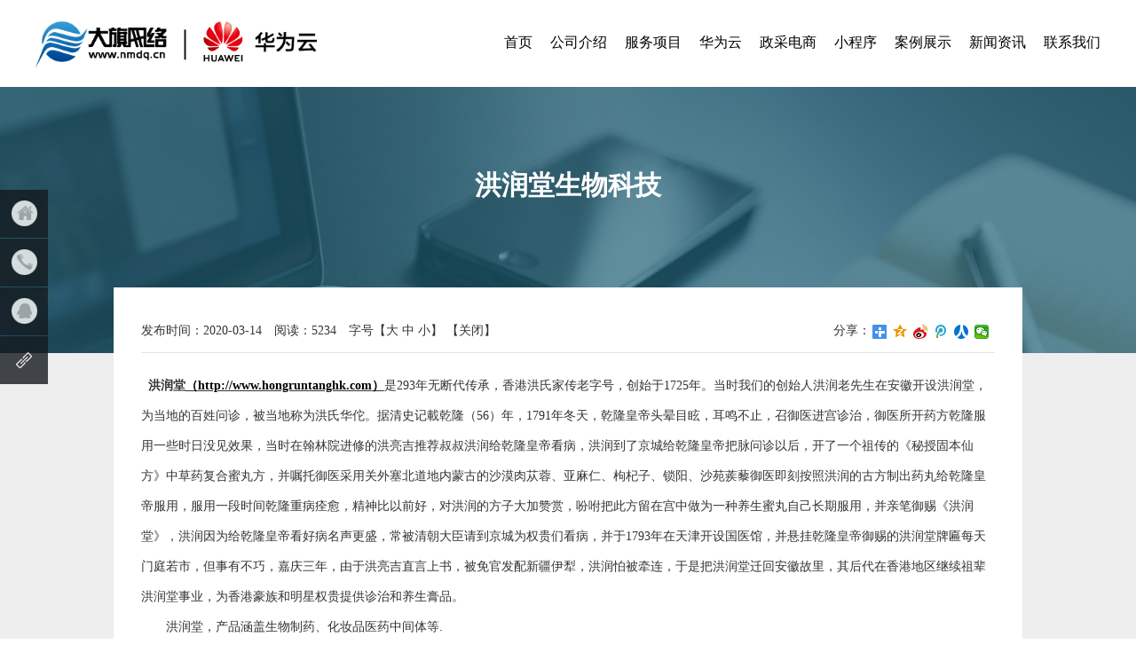

--- FILE ---
content_type: text/html; charset=utf-8
request_url: http://nmdq.cn/?p=4&a=view&r=35
body_size: 7628
content:
<!DOCTYPE html>
<html>
<head>
<meta charset="utf-8" />
<meta name="hotcss" content="initial-dpr=1" />
<meta http-equiv="x-ua-compatible" content="IE=edge, chrome=1" />
<meta name="renderer" content="webkit" />
<meta name="baidu-site-verification" content="fFU9urjN14" />
<title>洪润堂生物科技 - 祥云优化 - 【大旗网络-专注14年】内蒙古政采网_内蒙古政采电商对接_内蒙古政采网对接_内蒙古华为云_呼和浩特网络公司_呼和浩特网站制作_呼市网络推广_呼和浩特网站优化</title>
<meta name="keywords" content="1 - 内蒙古政采网，内蒙古政采电商网站入驻,内蒙古政采网站,内蒙古政采网对接,内蒙古华为云,呼和浩特网络公司,呼和浩特网站制作,呼和浩特网络推广,呼和浩特400电话,,呼和浩特SEO优化推广" />
<meta name="description" content="大旗网络·华为云内蒙古一级经销商，服务热线:13947190357公司是内蒙古地区专业从事内蒙古政采电商网站对接、内蒙古政采网对接、华为云全系列产品，呼市网站建设、网站制作、网页设计、网页制作、SEO优化、400电话、全网推广、微信开发的科技服务企业，是内蒙古领先的专业提供互联网应用的网络公司，以帮助客户成功为已任，专注于提供对客户有价值的服务！" />
<link href="favicon.ico" mce_href="favicon.ico" rel="bookmark" type="image/x-icon" /> 
<link href="favicon.ico" mce_href="favicon.ico" rel="icon" type="image/x-icon" />
<meta name="viewport" content="width=device-width,minimum-scale=1.0,maximum-scale=1.0,user-scalable=no,height=device-height" />
<meta content="yes" name="apple-mobile-web-app-capable" />
<meta content="black" name="apple-mobile-web-app-status-bar-style" />
<meta content="telephone=no" name="format-detection" />
<meta name="wap-font-scale" content="no" />

<script type="text/javascript">
    function mobile_device_detect(url){
        var thisOS = navigator.platform;
        var os = new Array("iPhone", "android", "Nokia", "SymbianOS", "Symbian", "Windows Phone", "Phone", "Linux armv71", "MAUI", "UNTRUSTED/1.0", "Windows CE", "BlackBerry", "IEMobile");
        for (var i = 0; i < os.length; i++) {
            if (thisOS.match(os[i])) {
                window.location = url;
            }

        }
        //因为相当部分的手机系统不知道信息,这里是做临时性特殊辨认
        if (navigator.platform.indexOf('iPad') != -1) {
            window.location = url;
        }
        //做这一部分是因为Android手机的内核也是Linux
        //但是navigator.platform显示信息不尽相同情况繁多,因此从浏览器下手，即用navigator.appVersion信息做判断
        var check = navigator.appVersion;
        if (check.match(/linux/i)) {
            //X11是UC浏览器的平台 ，如果有其他特殊浏览器也可以附加上条件
            if (check.match(/mobile/i) || check.match(/X11/i)) {
                window.location = url;
            }
        }
        //类in_array函数
        Array.prototype.in_array = function (e) {
            for (i = 0; i < this.length; i++) {
                if (this[i] == e)
                    return true;
            }
            return false;
        }
    }
    mobile_device_detect("http://www.nmdaqi.com/");
</script><link href="/skins/pc/css/style.css"  rel="stylesheet" />
<link href="/skins/pc/css/common1.css"  rel="stylesheet"/>
<link href="/skins/pc/css/web.css" type="text/css" rel="stylesheet">
<link href="/skins/pc/css/animate.min.css" type="text/css" rel="stylesheet">
<link href="/skins/pc/css/common.css"  rel="stylesheet" />
	<style type="text/css">
		
		.hide{display: none;}
		.show{display: block;opacity: 1;}
	</style>

<script>
var _hmt = _hmt || [];
(function() {
  var hm = document.createElement("script");
  hm.src = "https://hm.baidu.com/hm.js?7c1988546c23568ba52dbd3a210eb66f";
  var s = document.getElementsByTagName("script")[0]; 
  s.parentNode.insertBefore(hm, s);
})();
</script>
</head>
<body>
<header id="truyoo">
  <div class="main_box">
    <div class="logo" style="width: 30%;"> <a href="/" target="_blank" ><img src="/skins/pc/images/logo3.png"  title="大旗网络"alt="大旗网络" border="0"></a> </div>
    <div class="right" style="padding-top: 30px;">
    <!-- <nav id="nav" class="fl">
      	 <a href="/">首页</a>
      	 <a href="?p=1"  >关于大旗</a><a href="?p=37"  >资质证书</a><a href="?p=2"  >服务项目</a><a href="https://activity.huaweicloud.com/discount_area_v5/index.html?bpName=0000000100000002721F14792B130D6746B531CC09F811E104B5823B26BE16411C36EA966D954C3B4D39C625D028988F2335882F381BE2E6ED07BDC122C42CC5DAB7CC70E0E79DA9&bindType=1&salesID=0000000100000002CCCA1DB" target="_blank" >特惠企业节</a><a href="?p=36"  >政采电商对接</a><a href="?p=4"   class="on">祥云优化</a><a href="?p=5"  >小程序</a><a href="?p=3"  >案例展示</a><a href="?p=7"  >新闻资讯</a><a href="?p=42"  >客户案例</a><a href="?p=8"  >联系我们</a>      </nav>-->
		<nav class="nav nav2">
            <ul>
                <li>
                <a href="http://nmdq.cn/">首页</a>
                </li>
                <li>
                    <a href="/?p=1">公司介绍</a>
                    <ul>
                        <li style="margin: 0"><a href="/?p=1">关于大旗</a></li>
						<li style="margin: 0"><a href="/?p=37">资质证书</a></li>
                    </ul>
                </li>
                <li>
                    <a href="/?p=2">服务项目</a>
                </li>
                <li>
                    <a target="_blank" href="https://activity.huaweicloud.com/discount_area_v5/index.html?bpName=0000000100000002721F14792B130D6746B531CC09F811E104B5823B26BE16411C36EA966D954C3B4D39C625D028988F2335882F381BE2E6ED07BDC122C42CC5DAB7CC70E0E79DA9&bindType=1&salesID=0000000100000002CCCA1DBB46F593D19919B8F430F31340315077B8ED632733AA95A73F58B05AF0">华为云</a>
                </li>
				<li>
                    <a href="/?p=36">政采电商</a>
                </li>
				<li>
                    <a href="/?p=5#">小程序</a>
                </li>
				<li>
                    <a href="/?p=3">案例展示</a>
                </li>
				
				<!--<li>
                    <a href="/?p=3"></a>
                    <ul>
                        <li style="margin: 0"><a href="/?p=42"></a></li>
                    </ul>
                </li>=-->
				
				<li>
                    <a href="/?p=7">新闻资讯</a>
                </li>
				<li>
                    <a href="/?p=8">联系我们</a>
                </li>
            </ul>
        </nav>
    </div>
    <div class="clear"></div>
  </div>
<style>
.nav ul {
  *zoom: 1;
  list-style: none;
  margin: 0;
  padding: 0;
}
.nav ul:before,
.nav ul:after {
  content: "";
  display: table;
}
.nav ul:after {
  clear: both;
}
.nav ul > li {
  float: left;
  position: relative;
}
.nav a {
  display: block;
  line-height: 2.2em;
  color: #000;
}
.nav a:hover {
  text-decoration: none;
  border-bottom: 2px solid #0273b7;
  color: #0273b7;
  transition:all .7s ease 0s;
}
.nav li ul {
  border:2px solid #fff;
}
.nav li ul li {
  width: 120px;
    text-align: center;
    background: #fff;
}
.nav li ul a {
  border: none;
    color: #000;
}
.nav li ul a:hover {
    color: #0273b7;
}
.nav2 ul > li:hover ul {
  visibility: visible;
  opacity: 1;
  filter: alpha(opacity=100);
}
.nav2 li ul {
  position: absolute;
  left: -26px;
  top: 61px;
  z-index: 1;
  visibility: hidden;
  opacity: 0;
  filter: alpha(opacity=0);
  -webkit-transition: 200ms ease;
  -moz-transition: 200ms ease;
  -o-transition: 200ms ease;
  transition: 200ms ease;
}
header nav li{
	margin-left: 20px;
	}	
</style>
</header><div class="clear"></div>
<!--===================header_end===========================-->
<script>
function fontZoom(size){
var ps=document.getElementById('fontZoom').getElementsByTagName('p');
for(var i=0;i<ps.length;i++){
	ps[i].style.fontSize=size+'px';
}
var sp=document.getElementById('fontZoom').getElementsByTagName('span');
for(var si=0;si<sp.length;si++){
	sp[si].style.fontSize=size+'px';
}
document.getElementById("fontZoom").style.fontSize=size+'px';
}
</script>
<div class="topkhyo"></div>
<div class="bgfrte"><p class="jiands fadeInLeft animated">洪润堂生物科技</p></div>
<div class="zhgfij GYITORR clearfix">
<div class="container ryitot">
<div class="xxuy clearfix">
<div class="gfrrter">
<div class="fl">发布时间：2020-03-14　阅读：5234　字号【<a href="javascript:fontZoom(18)">大</a> <a href="javascript:fontZoom(16)">中</a> <a href="javascript:fontZoom(14)">小</a>】 <a href="javascript:window.close()">【关闭】</a></div>
<div class="fr">
<div class="fl">分享：</div>
<div class="fl fbdu">
<div class="bdsharebuttonbox"><a href="#" class="bds_more" data-cmd="more"></a><a href="#" class="bds_qzone" data-cmd="qzone" title="分享到QQ空间"></a><a href="#" class="bds_tsina" data-cmd="tsina" title="分享到新浪微博"></a><a href="#" class="bds_tqq" data-cmd="tqq" title="分享到腾讯微博"></a><a href="#" class="bds_renren" data-cmd="renren" title="分享到人人网"></a><a href="#" class="bds_weixin" data-cmd="weixin" title="分享到微信"></a></div>
<script>window._bd_share_config={"common":{"bdSnsKey":{},"bdText":"","bdMini":"2","bdMiniList":false,"bdPic":"","bdStyle":"1","bdSize":"16"},"share":{}};with(document)0[(getElementsByTagName('head')[0]||body).appendChild(createElement('script')).src='http://bdimg.share.baidu.com/static/api/js/share.js?v=89860593.js?cdnversion='+~(-new Date()/36e5)];
</script>
</div>
</div>
</div>


</div>
</div>
<div class="jjngfr container clearfix">
<div class="jjnreewe clearfix" id="fontZoom">
	<p style="margin-top:0px;margin-bottom:0px;padding:0px;border:0px;color:#333333;font-family:" white-space:normal;background-color:#f2f2f2;"=""> <span style="margin:0px;padding:0px;border:0px;font-size:14px;">&nbsp;<strong> 洪润堂<a href="http://http://www.hongruntanghk.com" target="_blank"><u><span style="color:#000000;">（</span></u></a></strong><a href="http://http://www.hongruntanghk.com" target="_blank"><strong><u><span style="color:#000000;">http://www.hongruntanghk.com</span></u></strong><strong><u><span style="color:#000000;">）</span></u></strong></a>是293年无断代传承，香港洪氏家传老字号，创始于1725年。当时我们的创始人洪润老先生在安徽开设洪润堂，为当地的百姓问诊，被当地称为洪氏华佗。据清史记載乾隆（56）年，1791年冬天，乾隆皇帝头晕目眩，耳鸣不止，召御医进宫诊治，御医所开药方乾隆服用一些时日没见效果，当时在翰林院进修的洪亮吉推荐叔叔洪润给乾隆皇帝看病，洪润到了京城给乾隆皇帝把脉问诊以后，开了一个祖传的《秘授固本仙方》中草药复合蜜丸方，并嘱托御医采用关外塞北道地内蒙古的沙漠肉苁蓉、亚麻仁、枸杞子、锁阳、沙苑蒺藜御医即刻按照洪润的古方制出药丸给乾隆皇帝服用，服用一段时间乾隆重病痊愈，精神比以前好，对洪润的方子大加赞赏，吩咐把此方留在宫中做为一种养生蜜丸自己长期服用，并亲笔御赐《洪润堂》，洪润因为给乾隆皇帝看好病名声更盛，常被清朝大臣请到京城为权贵们看病，并于1793年在天津开设国医馆，并悬挂乾隆皇帝御赐的洪润堂牌匾每天门庭若市，但事有不巧，嘉庆三年，由于洪亮吉直言上书，被免官发配新疆伊犁，洪润怕被牵连，于是把洪润堂迁回安徽故里，其后代在香港地区继续祖辈洪润堂事业，为香港豪族和明星权贵提供诊治和养生膏品。&nbsp;<br />
</span> 
	</p>
<p style="margin-top:0px;margin-bottom:0px;padding:0px;border:0px;color:#333333;font-family:" white-space:normal;background-color:#f2f2f2;"=""> <span style="margin:0px;padding:0px;border:0px;font-size:14px;">&nbsp;&nbsp;&nbsp;&nbsp;&nbsp;&nbsp; 洪润堂，产品涵盖生物制药、化妆品医药中间体等.</span> 
</p>
<p style="margin-top:0px;margin-bottom:0px;padding:0px;border:0px;color:#333333;font-family:" white-space:normal;background-color:#f2f2f2;"=""> <span style="margin:0px;padding:0px;border:0px;font-size:14px;"><img src="/upload/Image/20200306/20200306155750_93545.png" alt="" /><br />
</span> 
	</p>
<p style="margin-top:0px;margin-bottom:0px;padding:0px;border:0px;color:#333333;font-family:" white-space:normal;background-color:#f2f2f2;"=""> <span style="margin:0px;padding:0px;border:0px;font-size:14px;"><img src="/upload/Image/20200306/20200306155809_62097.png" alt="" /><br />
</span> 
</p>
<p style="margin-top:0px;margin-bottom:0px;padding:0px;border:0px;color:#333333;font-family:" white-space:normal;background-color:#f2f2f2;"=""> <span style="margin:0px;padding:0px;border:0px;font-size:14px;"><img src="/upload/Image/20200306/20200306155823_56999.png" alt="" /><br />
</span> 
	</p>
<p style="margin-top:0px;margin-bottom:0px;padding:0px;border:0px;color:#333333;font-family:" white-space:normal;background-color:#f2f2f2;"=""> <span style="margin:0px;padding:0px;border:0px;font-size:14px;"><img src="/upload/Image/20200306/20200306155835_46606.png" alt="" /><br />
</span> 
</p></div>
</div>
<div class="fy">
<div class="fl">
<div class="shan">
<div class="shangg">上一篇</div><div class="nrt"><a href="./?p=4&a=view&r=37">呼和浩特市诚信创辉食品有限公司</a></div></div>
 <div class="shan">
<div class="shangg">下一篇</div><div class="nrt"><a href="./?p=4&a=view&r=34">内蒙古日强建筑机械有限责任公司</a></div></div>
 </div>
<div class="xwtr"><a href="./?p=4"  target="_blank"><img src="/skins/pc/images/fh.jpg" /></a></div>
</div>
</div>

<!--底部-->
<div class="botri  clearfix">
  <div class="container">
    <div class="lincx gyitourtr">
      <div class="linxww">contact us / <span>联系方式</span></div>
      <div class="dizuigf">
        <p><img src="/skins/pc/images/di.png">公司地址：呼和浩特市锡林南路恩和大厦1213</p>
		<p><img src="/skins/pc/images/di.png">巴盟分公司地址：巴彦淖尔市临河区富源大厦906</p>
        <p><img src="/skins/pc/images/di1.png">联系电话：0471-6372606</p>
        <p><img src="/skins/pc/images/di2.png">公司邮箱：nmdq@nmdq.cn</p>
		<img src="/skins/pc/images/di3.png"><a href="./?p=35" style="color:#fff;" target="_blank">祥云客户端</a>
		
				<img style="margin-left:5%;" src="/skins/pc/images/xp_icon.png">
				<a  style="color:#fff;" target="_blank">您暂无新留言信息</a>
				
      </div>
    </div>
    <div class="liutrrr">
      <p class="yiutr">全国免费服务热线：</p>
      <p class="jopuyy"><img src="/skins/pc/images/dianhu.png"></p>
      <div class="yiutr"><p>业务咨询：13947190357<br/></p><p>技术支持：15047119050</p><p>
	网址：www.nmdq.cn / www.nmdaqi.com<a href="https://tongji.baidu.com/web/welcome/ico?s=5aa5614f261aeb7c2941b4465e933dd3">统计</a> </p>

</div>
    </div>
    <div class="weitr"> <img src="/skins/pc/images/weixin.jpg"> </div>
  </div>
  <div class="bgnqe">Copyright &copy; 2011-2021 呼和浩特市大旗网络有限公司 All Rights Reserved. &nbsp;&nbsp;<a href="http://nmdq.cn/skins/pc/images/daqiwangluo.jpg" target="_blank" style="color:#FFFFFF;text-decoration:none;">营业执照</a> 　<a href="http://beian.miit.gov.cn" target="_blank" style="color:#FFFFFF;text-decoration:none;">蒙ICP备20001722号-3</a> 　 <img src="/skins/pc/images/gh.png" style="margin:0px 10px 0 20px;" /><a target="_blank" href="http://www.beian.gov.cn/portal/registerSystemInfo?recordcode=15010502000135" style="color:#FFFFFF;text-decoration:none;"> 蒙公网安备 15010502000135号 </a> <a target="_blank" href="http://www.51miit.com/details/d5daeb8bac124b31ba7513cc9637e794/" style="color:#FFFFFF;text-decoration:none;"> &nbsp;&nbsp;电信增值许可证 蒙B2-20210190 </a>

 <a href="https://zzlz.gsxt.gov.cn/businessCheck/verifKey.do?showType=p&serial=91150105585163576H-SAIC_SHOW_10000091150105585163576H1659320340567&signData=MEQCIE07yEeEqvL5Yq4Z3GFhfE8U4H7Sf11wVYiVpxWQO1dUAiBemn9lFPwD1FI4RzyPDnPC59UWsoTjWdX8WZChwfNOYQ==" target="_blank"><img src="http://nmdq.cn/gxtp/dzyyzz.png" width="22" height="22" /></a>
  <a href="http://nmlz.saicjg.com/7496/authority?key=46826dccbc86589c5c37aeea76584632" target="_blank">  <img src="https://nmlz.saicjg.com/images/siteBase.png" title="亮照" alt="亮照" width="20" height="20" border="0"></a> <img src="/skins/pc/images/ipv6.png" style="margin: 0px 10px 0 20px;height: 11px;"/>本网站支持IPV6网络

</div>

</div>
<div class="scroll" id="scroll" style="display:none;"><img src="/skins/pc/images/dbu.png"></div>
</body>
</html>
<script src="/skins/pc/js/jquery-1.10.1.min.js"></script>
<!--在线客服-->
<style>
*{margin:0;padding:0;list-style-type:none;}
a,img{border:0;}
/* side */
.side{position:fixed;width:54px;height:275px;left:0;top:214px;z-index:100;}
.side ul li{width:54px;height:54px;float:right;position:relative;margin-bottom:1px;}
.side ul li .sidebox{position:absolute;width:54px;height:54px;top:0;left:0;transition:all 0.3s;background:#15191e;opacity:0.8;filter:Alpha(opacity=80);color:#fff;font:14px/54px "微软雅黑";overflow:hidden;}
.side ul li .sidetop{width:54px;height:54px;line-height:54px;display:inline-block;background:#15191e;opacity:0.8;filter:Alpha(opacity=80);transition:all 0.3s;}
.side ul li .sidetop:hover{background:#15191e;opacity:1;filter:Alpha(opacity=100);}
.side ul li img{float:left;}
</style>

<!-- 代码部分begin -->
<div class="side">
	<ul>
		
	 <li><a href="/"><div class="sidebox"><img src="/skins/pc/images/hong.png">返回首页</div></a></li>
	  <li><a href="./?p=8"><div class="sidebox"><img src="/skins/pc/images/dhh.png">联系我们</div></a></li>
	  <li><a href="tencent://message/?Menu=yes&uin=1802423313&Site=大旗网络&Service=300&sigT=45a1e5847943b64c6ff3990f8a9e644d2b31356cb0b4ac6b24663a3c8dd0f8aa12a595b1714f9d45" >
	  <div class="sidebox"><img src="/skins/pc/images/qqhm.png">QQ客服</div></a></li>
	  <li style="text-align:center;"><a href="http://www.nmdaqi.com/" class="sidetop" target="_blank"><div class="sidebox"><img style="    vertical-align: middle;" src="/skins/pc/images/uh_3.png">返回旧站</div></a></li>
  </ul>
</div>
<script>
$(function(){
	$(".side ul li").hover(function(){
		$(this).find(".sidebox").stop().animate({"width":"124px"},200).css({"opacity":"1","filter":"Alpha(opacity=100)","background":"#15191e"})	
	},function(){
		$(this).find(".sidebox").stop().animate({"width":"54px"},200).css({"opacity":"0.8","filter":"Alpha(opacity=80)","background":"#15191e"})	
	});
});
//回到顶部函数
</script><script type="text/javascript">
	$(function(){
		showScroll();
		function showScroll(){
			$(window).scroll( function() { 
				var scrollValue=$(window).scrollTop();
				scrollValue > 100 ? $('div[class=scroll]').fadeIn():$('div[class=scroll]').fadeOut();
			} );	
			$('#scroll').click(function(){
				$("html,body").animate({scrollTop:0},300);	
			});	
		}
roundEffect();
	});
	
   
   //圆图效果
	var i=0;
	var dingshi;
	function roundEffect(){
		dingshi=setInterval("show()",350);
	}
	
	function show(){
		var $div=$("li.each-item");
		$("li.each-item:eq("+i+")").addClass('show zoomInLeft animated');	
		var length=$div.length;
		if(i<length){
			i++;
		}else{
			clearInterval(dingshi);
		}
	}
</script> 
<!--底部--><!--本网站由大旗网络建站系统生成 Power by www.nmdq.cn x1.0&gxd@nmdq.cn -->

--- FILE ---
content_type: text/css
request_url: http://nmdq.cn/skins/pc/css/style.css
body_size: 4100
content:
@charset "utf-8";
/* CSS Document */

.zhgfij {
	background: #eeeeee;
}
.botri {
	background: url(../images/0371.jpg) no-repeat center 0;
	width: 100%;
	padding-top: 3%;
	clear: both;
}
.lincx {
	float: left;
	width: 35%;
	padding-bottom: 4%;
}
.linxww {
	font-size: 30px;
	font-family: Arial, Helvetica, sans-serif;
	text-transform: uppercase;
	color: #fff;
	padding-bottom: 12px;
	padding-top: 13px;
}
.linxww span {
	font-size: 16px;
}
.dizuigf {
	font-size: 14px;
	line-height: 34px;
	color: #cecece;
}
.dizuigf img {
	vertical-align: middle;
	max-width: 6%;
	padding-right: 6px;
	margin-top: -2px;
}
.liutrrr {
	float: left;
	width: 35%;
	padding-bottom: 4%;
}
.yiutr {
	line-height: 34px;
	font-size: 14px;
	color: #cecece;
}
.jopuyy {
	padding-top: 13px;
	padding-bottom: 14px;
}
.weitr {
	float: right;
	width: 13%;
	text-align: right;
	padding-bottom: 4%;
}
.weitr img {
	max-width: 100%;
}
.gyitourtr {
	margin-right: 10%;
}
.bgnqe {
	height: 52px;
	line-height: 51px;
	text-align: center;
	color: #fff;
	font-size: 14px;
	border-top: 1px solid #2c2c2c;
}
.scroll {
	width: 50px;
	height: 50px;
	background: url(../images/yyyy.png) repeat 0 0;
	color: #fff;
	vertical-align: middle;
	opacity: 0.5;
	line-height: 50px;
	text-align: center;
	position: fixed;
	right: 2%;
	bottom: 3%;
	cursor: pointer;
	font-size: 14px;
}
.ttop {
	height: 100px;
	width: 100%;
	background: #fff;
	position: fixed;
}
.w180 {
	width: 80%;
	margin: 0 auto;
}
.topljh {
	height: 100px;
	clear: both;
}
.yiothjj {
	background: #000;
	width: 100%;
	height: 200px;
	background: #000;
}
.logof {
	float: left;
	width: 25%;
	padding-top: 15px;
}
.logof img {
	max-width: 60%;
}
.daohfg {
	float: right;
}
.daohfg li {
	float: left;
}
.banrt {
	background: url(../images/banner_about.jpg) no-repeat center 0;
	width: 100%;
	height: 511px;
}
.GYITORR {
	padding-bottom: 60px;
}
.xxuy {
	background: #fff;
	width: 100%;
	padding-top: 2.3%;
	box-shadow: 0 0 0.02rem rgba(0,0,0,0.5);
	position: absolute;
	left: 0;
	top: -74px;
}
.bgfrte {
	background: url(../images/xxy.jpg) no-repeat center 0;
	width: 100%;
	height: 300px;
}
.jiands {
	text-align: center;
	font-weight: bold;
	color: #fff;
	font-size: 30px;
	padding-top: 91px;
}
.ryitot {
	position: relative;
}
.gfrrter {
	height: 50px;
	width: 94%;
	font-size: 14px;
	color: #333;
	border-bottom: 1px solid #e5e5e5;
	line-height: 50px;
	margin: 0 auto;
}
.fbdu {
	padding-top: 12px;
	padding-left: 2px;
}
.jjngfr {
	height: auto !important;
	min-height: 400px;
	height: 400px;
	background: #fff;
}
.jjnreewe {
	line-height: 34px;
	width: 94%;
	margin: 0 auto;
	font-size: 14px;
	color: #333;
	padding-top: 2%;
}
#fontZoom{padding-bottom:2%;}
#fontZoom img{max-width:100%;height:auto;}
.fy {
	width: 80%;
	height: 74px;
	font-size: 14px;
	margin: 0 auto;
	padding-top: 26px;
}
.shan {
	height: 38px;
}
.shangg {
	width: 91px;
	height: 24px;
	background: url(../images/fy.jpg) no-repeat 0 0;
	line-height: 24px;
	text-align: center;
	float: left;
	margin-right: 8px;
}
.nrt {
	line-height: 24px;
	text-align: center;
	float: left;
}
.nrt a {
	color: #333;
}
.nrt a:hover {
	color: #0273b7;
}
.xwtr {
	float: right;
	margin-top: 12px;
}
/*小程序*/
.app_tit {
	width: 1200px;
	margin: 0 auto;
	padding-top: 100px;
	text-align: center;
}
.app_tit h5 {
	font-size: 30px;
	line-height: 46px;
	color: #333;
	margin: 0 0 20px;
	font-weight: lighter;
}
.app_tit .tit2 {
	position: relative;
}
.app_tit h6 {
	font-weight: lighter;
	background: #fff;
	z-index: 2;
	font-weight: lighter;
	display: inline-block;
*display:inline;
*zoom:1;
	font-size: 20px;
	line-height: 30px;
	color: #666666;
	margin: 0;
	padding: 0 21px;
	position: relative;
}
.app_tit h6:before {
	content: " ";
	width: 7px;
	height: 7px;
	position: absolute;
	top: 12px;
	left: -7px;
	background: #d2d2d2;
	border-radius: 100%;
}
.app_tit h6:after {
	content: " ";
	width: 7px;
	height: 7px;
	position: absolute;
	top: 12px;
	right: -7px;
	background: #d2d2d2;
	border-radius: 100%;
}
.app_tit i {
	display: block;
	position: absolute;
	width: 100%;
	height: 1px;
	background: #d2d2d2;
	top: 15px;
	left: 0;
}
.app_tit2 h5 {
	color: #fff;
}
.app_tit2 h6 {
	color: rgba(255,255,255,.6);
	background: #212121;
}
.app_tit2 i {
	background: #444444;
}
.app_tit2 h6:before, .app_tit2 h6:after {
	background: #444444;
}
/*1*/
.dingzhi_a {
	display: block;
	width: 172px;
	height: 40px;
	border: 1px solid rgba(216,215,215,0.4);
	border-radius: 40px;
	line-height: 41px;
	color: #fff;
	text-align: center;
	font-weight: lighter;
	-webkit-transition: .4s;
	-moz-transition: .4s;
	-ms-transition: .4s;
	-o-transition: .4s;
	transition: .4s;
}
.dingzhi_a2 {
	margin: 0 auto;
	border-color: #c2c2c2;
	color: #333;
}
.app1 {
	width: 100%;
	height: 800px;
	padding-top: 240px;
}
.app1_wrap {
	width: 1200px;
	margin: 0 auto;
	overflow: hidden;
}
.app1 .con {
	width: 490px;
	float: right;
	margin-right: 33px;
}
.app1 .con h5 {
	font-size: 30px;
	line-height: 46px;
	margin: 0 0 30px;
	color: #fff;
	font-weight: lighter;
}
.app1 .con span {
	font-weight: lighter;
	display: block;
	font-size: 20px;
	line-height: 30px;
	color: #fff;
}
.app1 .con p {
	font-size: 14px;
	line-height: 28px;
	margin: 7px 0 48px;
	color: rgba(255,255,255,0.5);
}
/*.app1 .con a{border-color: rgba(255,255,255,0.4);color: #fff;}*/
/*2*/
.app2 {
	background: url("../images/app2_bg.png");
	height: 800px;
}
.app2_ul {
	overflow: hidden;
	padding-top: 45px;
	width: 1200px;
	margin: 0 auto 0;
}
.app2_ul li {
	width: 285px;
	height: 405px;
	border: 1px solid #dddddd;
	text-align: center;
	background: #fff;
	float: left;
	margin: 50px 0 0 20px;
	-webkit-transition: .5s;
	-moz-transition: .5s;
	-ms-transition: .5s;
	-o-transition: .5s;
	transition: .5s;
}
.app2_ul li:first-child {
	margin-left: 0;
}
.app2_ul li .icon {
	width: 144px;
	height: 144px;
	border: 1px solid #dddddd;
	border-radius: 100%;
	margin: 69px auto 26px;
	-webkit-transition: .5s;
	-moz-transition: .5s;
	-ms-transition: .5s;
	-o-transition: .5s;
	transition: .5s;
}
.app2_ul li .icon1 {
	background: url("../images/applet_19.png") no-repeat center;
}
.app2_ul li .icon2 {
	background: url("../images/applet_08.png") no-repeat center;
}
.app2_ul li .icon3 {
	background: url("../images/applet_16.png") no-repeat center;
}
.app2_ul li .icon4 {
	background: url("../images/applet_22.png") no-repeat center;
}
.app2_ul li:hover .icon1 {
	background: url("../images/applet_11.png") no-repeat center;
	border-color: #e10616;
}
.app2_ul li:hover .icon2 {
	background: url("../images/applet_05.png") no-repeat center;
	border-color: #e10616;
}
.app2_ul li:hover .icon3 {
	background: url("../images/applet_14.png") no-repeat center;
	border-color: #e10616;
}
.app2_ul li:hover .icon4 {
	background: url("../images/applet_24.png") no-repeat center;
	border-color: #e10616;
}
.app2_ul li span {
	display: block;
	line-height: 28px;
	font-size: 18px;
	color: #333;
	-webkit-transition: .5s;
	-moz-transition: .5s;
	-ms-transition: .5s;
	-o-transition: .5s;
	transition: .5s;
}
.app2_ul li p {
	line-height: 26px;
	font-size: 14px;
	color: #888;
	margin: 1px 0 0 0;
	height: 78px;
	overflow: hidden;
}
.app2_ul li:hover {
	margin-top: 0;
}
.app2_ul li:hover span {
	color: #e10616;
}
/*3*/
.app3 {
	background: #212121;
	height: 1856px;
}
.app3 {
	overflow: hidden;
	position: relative;
}
.app3_ul {
	width: 1201px;
	margin: 0 auto;
	padding-top: 60px;
}
.app3_ul .hd {
	overflow: hidden;
	height: 40px;
	margin-top: 80px;
}
.app3_ul .dingzhi_a2 {
	color: #fff;
	opacity: 1;
}
.app3_ul .hd .prev, .app3_ul .hd .next {
	display: none;
	width: 5px;
	height: 9px;
	float: right;
	margin-right: 5px;
	margin-top: 10px;
	overflow: hidden;
	cursor: pointer;
}
.app3_ul .hd .next {
	background-position: 0 -50px;
}
.app3_ul .hd .prevStop {
	background-position: -60px 0;
}
.app3_ul .hd .nextStop {
	background-position: -60px -50px;
}
.app3_ul .hd ul {
	text-align: center;
	vertical-align: top;
}
.app3_ul .hd ul li {
	width: 18px;
	height: 18px;
	overflow: hidden;
	margin: 0 5px;
	text-indent: -999px;
	cursor: pointer;
	background: #fff;
	border-radius: 100%;
	display: inline-block;
*display:inline;
*zoom:1;
	-webkit-transition: .5s;
	-moz-transition: .5s;
	-ms-transition: .5s;
	-o-transition: .5s;
	transition: .5s;
}
.app3_ul .hd ul li.on {
	background: #e10616;
}
.app3_ul .bd {
}
.app3_ul .bd ul {
	overflow: hidden;
	zoom: 1;
}
.app3_ul .bd ul li {
	margin: 10px 13px 0 0;
	width: 387px;
	height: 461px;
	float: left;
	-webkit-transition: .5s;
	-moz-transition: .5s;
	-ms-transition: .5s;
	-o-transition: .5s;
	transition: .5s;
}
.app3_ul .bd ul li .pic {
	width: 387px;
	height: 323px;
	overflow: hidden;
	display: block;
	margin: 0;
}
.app3_ul .bd ul li .pic img {
	display: block;
	width: 100%;
	-webkit-transition: .5s;
	-moz-transition: .5s;
	-ms-transition: .5s;
	-o-transition: .5s;
	transition: .5s;
}
.app3_ul .bd ul li .con {
	display: block;
	background: #fff;
	padding: 35px 40px 0;
	height: 138px;
}
.app3_ul .bd ul li .con span {
	display: block;
	border-bottom: 1px solid #e0e0e0;
	line-height: 28px;
	font-size: 18px;
	height: 43px;
	color: #333;
	white-space: nowrap;
	overflow: hidden;
	text-overflow: ellipsis;/*background: url("../images/applet_48.png") no-repeat right 5px;*/
	-webkit-transition: .5s;
	-moz-transition: .5s;
	-ms-transition: .5s;
	-o-transition: .5s;
	transition: .5s;
}
.app3_ul .bd ul li .con p {
	line-height: 20px;
	font-size: 14px;
	font-family: "Arial";
	color: rgba(3,3,3,.6);
	margin: 5px 0 0 0;
	white-space: nowrap;
	overflow: hidden;
	text-overflow: ellipsis;
}
.app3_ul .bd ul li:hover {
	margin-top: 0;
}
.app3_ul .bd ul li:hover .con span {
	color: #e10616;/*background-image: url("../images/applet_45.png");*/
}
.app3_ul .bd ul li:hover img {
	-webkit-transform: scale(1.04);
	-moz-transform: scale(1.04);
	-ms-transform: scale(1.04);
	-o-transform: scale(1.04);
	transform: scale(1.04);
}
/*6*/
.app6 {
	padding-bottom: 100px;
	width: 1200px;
	margin: 0 auto;
}
.app6_ul {
	overflow: hidden;
	padding-top: 1px;
	margin-top: 75px;
	margin-bottom: 74px;
	background: url("../images/applet_94.png") no-repeat top center;
}
.app6_ul li {
	float: left;
	padding-top: 169px;
	width: 135px;
	margin-left: 78px;
	text-align: center;
	background: url("../images/applet_98.png") no-repeat center top;
	-webkit-transition: .5s;
	-moz-transition: .5s;
	-ms-transition: .5s;
	-o-transition: .5s;
	transition: .5s;
}
.app6_ul li:first-child {
	margin-left: 0;
}
.app6_ul li div {
	width: 135px;
	height: 135px;
	border-radius: 100%;
	border: 1px solid rgba(8,8,8,0.5);
	margin-bottom: 21px;
	-webkit-transition: .5s;
	-moz-transition: .5s;
	-ms-transition: .5s;
	-o-transition: .5s;
	transition: .5s;
}
.app6_ul li .pic1 {
	background: url("../images/applet_102.png") no-repeat center #fff;
}
.app6_ul li .pic2 {
	background: url("../images/applet_124.png") no-repeat center #fff;
}
.app6_ul li .pic3 {
	background: url("../images/applet_107.png") no-repeat center #fff;
}
.app6_ul li .pic4 {
	background: url("../images/applet_114.png") no-repeat center #fff;
}
.app6_ul li .pic5 {
	background: url("../images/applet_118.png") no-repeat center #fff;
}
.app6_ul li .pic6 {
	background: url("../images/applet_127.png") no-repeat center #fff;
}
.app6_ul li:hover .pic1 {
	background: url("../images/applet_112.png") no-repeat center #fff;
	border-color: #c5292e;
}
.app6_ul li:hover .pic2 {
	background: url("../images/applet_130.png") no-repeat center #fff;
	border-color: #c5292e;
}
.app6_ul li:hover .pic3 {
	background: url("../images/applet_105.png") no-repeat center #fff;
	border-color: #c5292e;
}
.app6_ul li:hover .pic4 {
	background: url("../images/applet_116.png") no-repeat center #fff;
	border-color: #c5292e;
}
.app6_ul li:hover .pic5 {
	background: url("../images/applet_109.png") no-repeat center #fff;
	border-color: #c5292e;
}
.app6_ul li:hover .pic6 {
	background: url("../images/applet_121.png") no-repeat center #fff;
	border-color: #c5292e;
}
.app6_ul li:hover {
	padding-top: 155px;
}
.app6_ul li span {
	display: block;
	line-height: 28px;
	color: #333;
	font-size: 18px;
	-webkit-transition: .5s;
	-moz-transition: .5s;
	-ms-transition: .5s;
	-o-transition: .5s;
	transition: .5s;
}
.app6_ul li p {
	line-height: 24px;
	color: #888;
	font-size: 14px;
	margin: 4px 0 0;
	font-family: "Arial";
}
.app6_ul li:hover span {
	color: #c5272c;
}
/*7*/
.ext_f6 {
	overflow: hidden;
}
.app7 {
	background: url("../images/app7_bg.png");
	padding-bottom: 100px;
	overflow: hidden;
}
.app7 .app_tit .tit2 h6 {
	background: url("../images/app7_bg.png")
}
.app7_ul {
	padding-top: 50px;
	width: 1200px;
	margin: 0 auto;
}
.app7_ul li {
	overflow: hidden;/*background: #fff;*/
	border: 1px solid #dddddd;
	margin-top: 20px;
}
.app7_ul li .left {
	float: left;
	width: 112px;
	vertical-align: middle;
	text-align: center;
	font-size: 70px;
	color: rgba(222,222,222,1);
	font-family: "Arial";
	line-height: 113px;
	-webkit-transition: .3s;
	-moz-transition: .3s;
	-ms-transition: .3s;
	-o-transition: .3s;
	transition: .3s;
	border-right: 1px solid #dddddd;
}
.app7_ul li .right {
	float: right;
	width: 1086px;
	padding: 23px 30px 18px;
	border-left: 1px solid #efefef;
	-webkit-transition: .3s;
	-moz-transition: .3s;
	-ms-transition: .3s;
	-o-transition: .3s;
	transition: .3s;
}
.app7_ul li .right span {
	display: block;
	line-height: 28px;
	color: #333;
	padding-bottom: 9px;
	border-bottom: 1px solid rgba(6,6,6,.1);
	font-size: 18px;
	-webkit-transition: .5s;
	-moz-transition: .5s;
	-ms-transition: .5s;
	-o-transition: .5s;
	transition: .5s;
}
.app7_ul li .right p {
	display: block;
	line-height: 26px;
	color: #666;
	margin: 8px 0 0 0;
	-webkit-transition: .5s;
	-moz-transition: .5s;
	-ms-transition: .5s;
	-o-transition: .5s;
	transition: .5s;
}
.app7_ul li:hover .left {
	color: #c5272c;
}
.app7_ul li:hover .right {/*background: #c5272c;*/
	padding-left: 40px;
}
.app7_ul li:hover .right span {
	color: #C5272C;/*border-color: rgba(255,255,255,0.2);*/
}
.app7_ul li:hover .right p {/*color: #fff;*/
}
.dingzhi_a:hover {
	color: #fff;
	background: #c5272c;
	border-color: #c5272c;
}
* {
	-webkit-box-sizing: border-box;
	-moz-box-sizing: border-box;
	box-sizing: border-box;
}
*:before, *:after {
	-webkit-box-sizing: border-box;
	-moz-box-sizing: border-box;
	box-sizing: border-box;
}
ol, ul {
	list-style: none;
}
/**招聘**/

.zuotr {
	padding-bottom: 40px;
}
.zopli {
	width: 49%;
	height: 580px;
	background: #fff;
	margin-bottom: 2%;
}
.zopio {
	padding: 8%;
	text-align: center;
}
.xidsss {
	color: #000;
	font-weight: bold;
	font-size: 4em;
	padding-bottom: 30px;
}
.rihgui {
	color: #d1052f;
	font-size: 3em;
	font-weight: bold;
	padding-bottom: 20px;
}
.bujig {
	font-size: 1.4em;
	color: #777;
	line-height: 38px;
	padding-bottom: 30px;
}
.hgyiott {
	color: #b0b0b0;
	font-size: 1.8em;
	padding-bottom: 10px;
}
.ytior {
	font-size: 1.2em;
	color: #777;
	padding-top: 15px;
}
.ytior span {
	color: #d1052f;
}
.dinafd {
	font-size: 2.5em;
	color: #5d5d5d;
	font-weight: bold;
	padding-bottom: 40px;
	line-height: 60px;
}
.bujihg {
	color: #b0b0b0;
	font-size: 1.8em;
}
.bujihg span {
	font-size: 2em;
	color: #d1052f;
}
.zhoucxx {
	font-size: 2.3em;
	color: #5d5d5d;
	font-weight: bold;
	padding-bottom: 51px;
}
.zhoucxx span {
	color: #d1052f;
}
.gezdf {
	font-size: 1.3em;
	color: #999;
	padding-bottom: 10px;
}
.liqwe {
	font-size: 2.2em;
	padding-bottom: 35px;
	color: #999;
}
.liqwe span {
	color: #d1052f;
}
.gfoipyt {
	color: #5d5d5d;
	font-size: 1.5em;
	padding-bottom: 11px;
}
.hopuy {
	color: #777;
	font-size: 1.3em;
	padding-bottom: 20px;
}
.fghfghg {
	font-size: 1.4em;
	color: #b0b0b0;
	font-weight: bold;
	text-align: right;
	padding-right: 17%;
}
.fghfghg span {
	color: #f5c0c0;
}
.jidfss {
	font-size: 2.2em;
	color: #4d4d4d;
	text-align: left;
}
.jidfss span {
	color: #d1052f;
}
.dsqw {
	text-align: right;
	font-size: 1.5em;
	color: #999;
}
.dsqw span {
	color: #f6b1bf;
}
.ytiorc {
	font-size: 1.3em;
	color: #999;
	text-align: left;
	padding-left: 25%;
	padding-bottom: 5px;
}
.htyyiou {
	color: #b0b0b0;
	font-size: 1.6em;
	text-align: left;
	padding-left: 13%;
	padding-bottom: 5px;
}
.hgfyioiu {
	color: #5d5d5d;
	font-size: 1.5em;
	padding-left: 25%;
	padding-bottom: 10px;
}
.hgfyioiu span {
	color: #d1052f;
}
.uyoptt {
	color: #4d4d4d;
	font-size: 1.3em;
	padding-bottom: 3px;
}
.namhg {
	color: #b0b0b0;
	font-size: 1.83em;
	padding-bottom: 15px;
}
.opfdf {
	color: #d1052f;
	font-size: 2.8em;
	padding-bottom: 10px;
}
.opfdf span {
	font-size: 2em;
	color: #5a5a5a;
}
.uyopuoiyp {
	color: #777;
	font-size: 1.6em;
}
.ytoipt {
	color: #d1052f;
	font-size: 1.4em;
	font-weight: bold;
	padding-bottom: 33px;
	padding-top: 5px;
}
.ytoipt span {
	color: #4d4d4d;
	font-size: 1.8em;
}
.uytoprtt {
	font-size: 2.1em;
	color: #777;
	padding-bottom: 20px;
}
.jisdd {
	color: #b0b0b0;
	font-size: 1.6em;
	padding-bottom: 20px;
}
.jisdd span {
	color: #d1052f;
}
.yiorty {
	color: #999;
	font-size: 1.6em;
	color: #000;
	padding: 10px 0;
}
.yiorty span {
	font-weight: bold;
	color: #d1052f;
}
/**联系我们**/
.linfdss {
	background: #fff;
	margin-bottom: 3%;
	padding: 3% 5%;
}
.jiytorr {
	text-align: center;
	font-weight: bold;
	color: #000;
	font-size: 28px;
}
.jioyt {
	padding-top: 2%;
}
.yrtoiuok {
	width: 48%;
	text-align: center;
	color: #333;
}
.jiytrtr {
	border-bottom: 1px solid #e5e5e5;
	font-size: 22px;
	color: #000;
	font-weight: bold;
	height: 60px;
	line-height: 55px;
}
.shagfdd {
	line-height: 40px;
	padding-top: 5px;
}
.xinlu {
	line-height: 30px;
}
.mapp {
	margin-bottom: 60px;
}
/**在线留言**/
.zxliuy {
	background: #fff;
	padding: 4%;
}
.zxly { font-family: "微软雅黑";
}
.zxly_z {
	width: 48%;
	float: left;
}
.zxly_y {
	float: right;
	width: 48%;
	height: 170px;
	border: 1px solid #eee;
	margin-bottom: 22px;
}
.zxly_zz {
	height: 42px;font-family: "微软雅黑";
	padding: 0px 3%;
	background: none;
	margin-bottom: 22px;
	border: 1px solid #eee;
}
.gytiutr {
	height: 191px;
	padding: 0px 3%;
	background: none;
}
.zxly_zb {
	width: 100%;
	height: 40px;
	background: none;
	border: none;font-family: "微软雅黑";
	line-height: 40px;
}
.zxly_yy {
	resize: none;
	overflow: hidden;
	height: 170px;
	width: 100%;
	color: #404040;font-family: "微软雅黑";
	background: none;
	border: none;
	line-height: 32px;
	font-size: 14px;
}
.tijioa {
	float: right;
	clear: both;
	width: 126px;
	height: 40px;
	text-align: center;
	line-height: 40px;
	color: #fff;
	background: #0273b7;
}
.tijioa a {
	display: block;
	width: 126px;
	height: 40px;
	color: #fff;
}
.tijioa a:hover {
	background: #797d94;
}
/********查看留言***********/
.comment_div {
	background: #fff;
	padding: 0 4% 2% 4%;
	clear: both;
	margin-bottom: 60px;
}
.commentlist li {
	display: inline-block;
	overflow: hidden;
	width:100%;
}
.comment_body {

	margin-bottom: 24px;
	width: 100%;
}
.comment_meta {
	float: left;
	width: 78px;
}
.txbg {
	width: 65px;
	height: 65px;
	padding: 5px;
	background: url(../images/zxlyyy.png) no-repeat 0 0;
}
.comment_content {
	background: #f4f4f4;

	padding: 2% 3%;

	line-height: 22px;
	margin-left:7%;
	width: 94%;
}
.commentlist {
	font-size: 14px;
	color: #333;
}
.lytop {
	padding-bottom: 10px;
	width: 100%;
	line-height: 34px;
}
.lytop ul li {
	color: #4ca901;
	float: left;
}
.lytop ul li img {
	vertical-align: top;
*vertical-align:middle;
	_margin-top: 0px;
	_display: inline-block;
}
.lytop ul li p {
	color: #666666;
}
.lytop span {
	color: #0273b7
}
.hf {
	margin-top: -1px;
}
.hfnr {
	background: #fff;
	padding: 1% 2%;
}
.hfnr ul li {
	color: #f00;
	float: left;
	line-height: 34px;
}
.ww {
	width: 986px;
}
.hfnr ul li p {
	color: #000;
	line-height: 34px;
}
.lybottom {
	color: #414141;
	font-family: Arial;
	float: right;
	margin-top: 5px;
}
/********查看留言***结束********/


.ytoior {
	padding-bottom: 60px;
}


--- FILE ---
content_type: text/css
request_url: http://nmdq.cn/skins/pc/css/common.css
body_size: 3081
content:

@charset "UTF-8";



/*header*/
header {
    z-index:99;
    position:absolute;
    top:0;
    left:0;
    width:100%;
    transition: all .55s cubic-bezier(0.55, 0.75, 0.6, 1) 0s;
    -webkit-transition: all .55s cubic-bezier(0.55, 0.75, 0.6, 1) 0s;
    -moz-transition: all .55s cubic-bezier(0.55, 0.75, 0.6, 1) 0s;
}
header.active {
    transform: translateY(-130%);
    -webkit-transform: translateY(-130%);
    -moz-transform: translateY(-130%);
}

.header-inner { width:85%; margin: 0 auto;
   
}
header .logo {
    float:left; width:24%;
    padding-top:35px;
}
header .logo img{ max-width:100%;}
header .right-side {
    float:right; width:75%;
}
header nav,
.header-phone-number {float:left;}
header nav li {
    position:relative;
    float:left;
    margin-left:42px;
}
header nav li a {
    font-size:16px;
    color:#fff;
    line-height:128px;
}
header nav li a:after {
    content:'';
    bottom:40px;
    position:absolute;
    display:block;
    width:0;
    height:1px;
    background:#fff;
    transition:all .4s;
}
header nav li.on a:after,
header nav li a:hover:after {width:100%;}
.header-phone-number {
    margin-left:70px;
    font:normal 14px/128px 'gotham-medium';
    color:#fff;
}


















.index-banner {
    position:static;
    width:100%;
    height:100vh;
    overflow:hidden;
}
.index-banner .en {
    font-family:'gotham-medium';
}
.index-banner .swiper-container {
    position: relative;
    width: 100%;
    height: 100%;
}

.index-banner .carousel-inner{
    position: absolute;
    top: -60px;
    right: 0;
    bottom: 0;
    left: 0;
    padding-top: 60px;
    overflow: hidden;
    /*cursor: -webkit-grab!important;*/
    /*cursor: grab!important;*/
}
.page-header-fullscreen-trame {
    position:absolute;
    left:-10%;
    top:-10%;
    width:120%;
    height:120%;

}

.index-banner .carousel-item {
    position: absolute;
    top: 0;
    right: 0;
    left: 0;
    bottom: 0;
    overflow: hidden;
    z-index: 10;
    opacity:0;
    transition: .6s opacity cubic-bezier(.19,1,.22,1);
    cursor: move;
    touch-action: pan-y;
    user-select: none;
}
.index-banner .carousel-item.carousel-item-prev {
    transform-origin:center right;
    transform: translateX(-100%);
}
.index-banner .carousel-item.carousel-item-next {
    transform-origin:center right;
    transform: translateX(100%);
}
.index-banner .carousel-item:active {
    cursor: -webkit-grab!important;
    cursor: grab!important;
}
.index-banner .carousel-item.active {
    z-index: 15;
    opacity:1;
    transform-origin:center right;
}
.static .carousel-item {
    -webkit-transform: translateX(-100%);
    -ms-transform: translateX(-100%);
    transform: translateX(-100%);
    cursor: default !important
}

.static.is-mobile .carousel-item {
    -webkit-transform: translateX(0);
    -ms-transform: translateX(0);
    transform: translateX(0);
    opacity: 0
}
.index-banner .carousel-item-inner {
    position: absolute;
    width: 100%;
    height: 100%;
}
.carousel-item-image-wrapper {
    position:relative;
    width: 100%;
    height: 100%;
    overflow: hidden
}

.carousel-item-image-wrapper:before {
    z-index: 20
}

.carousel-item-image-wrapper:after {
    content: "";
    position: absolute;
    top: 0;
    right: 0;
    bottom: 0;
    left: 0;
    opacity: .2;
    background-color: #000;
    z-index: 8
}


.carousel-item-image {
    position: relative;
    height: 100%;
    width: 100%;
    overflow: hidden
}

.carousel-item-image:before {
    opacity: .2;
    z-index: 20
}
.banner-background {
    position:absolute;
    left:0;
    top:0;
    width:100%;}
.carousel-item-image img {
    width: 100%;
    height:100%;
    max-width: none;
    z-index: 10
}
.index-banner .swiper-inner-text-wrap {
    position:absolute;
    left:0;
    top:0;
    width:100%;
    height:100%;
    text-align:center;
}
.carousel-item1 .page-header-fullscreen-text {
    background:rgba(0,0,0,.1);
}
.carousel-item .page-header-fullscreen-text{
    background: -moz-linear-gradient(left, rgba(23,9,49,.6) 0%, rgba(30,95,116,.6) 100%);
    background: -webkit-gradient(linear, 0% 0%, 0% 100%,from(rgba(23,9,49,.6)), to(rgba(30,95,116,.6))));
    background: -webkit-linear-gradient(left, rgba(23,9,49,.6) 0%,rgba(30,95,116,.6) 100%);
    background: -o-linear-gradient(left, rgba(23,9,49,.6) 0%,rgba(30,95,116,.6) 100%);
    background: -ms-linear-gradient(left, rgba(23,9,49,.6) 0%,rgba(30,95,116,.6) 100%);
    background: linear-gradient(to right, rgba(23,9,49,.6) 0%,rgba(30,95,116,.6) 100%);
    filter: progid:DXImageTransform.Microsoft.gradient( startColorstr='rgba(23,9,49,.6)', endColorstr='rgba(30,95,116,.6)',GradientType=1 );
}
.poyuttt{
	 position:absolute;
    top:50%;
    left:25%; font-size:50px; margin: 0 auto;
   
    width:50%;
    color:#fff;
    line-height:1.3;
    transform:translateY(-50%);
    -moz-transform:translateY(-50%);
    -webkit-transform:translateY(-50%);
	
	}
.index-banner .swiper-inner-text {
    position:absolute;
    top:50%;
    left:12%;
    right:12%;
    width:auto;
    color:#fff;
    line-height:1.3;
    transform:translateY(-50%);
    -moz-transform:translateY(-50%);
    -webkit-transform:translateY(-50%);
}
.index-banner .carousel-item2 .swiper-inner-text {
   text-align:left;
}
.index-banner .carousel-item2 .cansual-title {
    font-size:48px;
    color:#fff;
}
.index-banner .cansual-line {
    width:0;
    height:3px;
    margin:25px 0 20px;
    background:#fff;
}
.index-banner .cansual-des {
    font-size:18px;
    color:#fff;
    line-height:1.8;
}
.index-banner .carousel-item3 .cansual-des {width:50%;margin-bottom:25px;}
.index-banner .carousel-item2 .cansual-des {
    text-align:left;
    font-size:38px;
}
.index-banner .carousel-item .cansual-title {
    margin-bottom:10px;
    font-size:48px;
    color:#fff;
    text-align:left;
}
.index-banner .carousel-item3 .cansual-item-title .en-word {
    display:block;
    padding-bottom:15px;
    font-family:'AkzidenzGrotesk-BoldCondAlt';
    font-size:84px;
    color:#fff;
    line-height:.9;
}
.index-banner .carousel-item4 .swiper-inner-text {
    padding-left:50%;
    text-align:left;
}
.index-banner .carousel-item4 .cansual-item-title {
    font-size:48px;
    color:#fff;
}
.index-banner .carousel-item3 .cansual-des {
    margin-bottom:35px;
}
.index-banner .cansual-item-title {
    position:relative;
    margin-bottom:15px;
}
.index-banner .cansual-item-title .small-title {
    display:block;
    margin-bottom:-10px;
    font-size:20px;
}
.index-banner .cansual-item-title .number {
    font:normal 180px/1 'AkzidenzGrotesk-BoldCondAlt';
    color:#fff;
}
.index-banner .carousel-item3 .cansual-item-title .number {
    padding-bottom:15px;
    font:normal 84px/1 'AkzidenzGrotesk-BoldCondAlt';
}
.index-banner .cansual-item-title .number .add-icon {
    font-size:60px;
    line-height:180px;
    vertical-align:40px;
}
.carousel-item-subtitle-line {
    position: absolute;
    bottom: 0;
    left: 50%;
    width: 32px;
    height: 1px;
    margin-left: -16px;
    background-color: rgba(255, 255, 255, .55);
    content: ''
}
.index-banner .cansual-item-title .small-title,
.index-banner .cansual-item-title .number,
.index-banner .cansual-sub-title,
.index-banner .carousel-item .cansual-des,
.index-banner .carousel-item .cansual-line,
.index-banner .carousel-item3 .cansual-title,
.index-banner .carousel-item3 .radiu-button {
    display:block;
    opacity: 0;
    transform: translate3d(0, 150%, 0);
    transition:all 1s;
    transition-delay:.2s;
    overflow:hidden;
}
.index-banner .carousel-item2 .cansual-des {
    transform: translate3d(150%, 0, 0);
}
.index-banner .carousel-item3 .cansual-des,
.index-banner .carousel-item3 .cansual-line,
.index-banner .carousel-item3 .cansual-title,
.index-banner .carousel-item3 .radiu-button {
    text-align:left;
    transform: translate3d(0, -150%, 0);
}
.index-banner .carousel-item .cansual-line {transition-delay:.2s;}
.index-banner .carousel-item3 .cansual-des {transition-delay:.4s;}
.index-banner .active .cansual-item-title .small-title,
.index-banner .active .cansual-item-title .number,
.index-banner .active .cansual-sub-title,
.index-banner .carousel-item.active .cansual-des,
.index-banner .carousel-item3.active .cansual-title,
.index-banner .carousel-item.active .cansual-line,
.index-banner .carousel-item3.active .radiu-button{
    opacity: 1;
    transform: none;
}
.index-banner .carousel-item2 .cansual-title{
    opacity:0;
    transform: matrix(1, 0, 0, 1, 0, -80);
    -webkit-transform: matrix(1, 0, 0, 1, 0, -80);
    -moz-transform: matrix(1, 0, 0, 1, 0, -80);
    transition: all 1000ms cubic-bezier(0.35, 0.85, 0.55, 1) 0.6s;
    -webkit-transition: all 1000ms cubic-bezier(0.35, 0.85, 0.55, 1) 0.6s;
    -moz-transition: all 1000ms cubic-bezier(0.35, 0.85, 0.55, 1) 0.6s;}
.index-banner .carousel-item2.active .cansual-title {
    opacity: 1;
    transform: matrix(1, 0, 0, 1, 0, 0);
    -webkit-transform: matrix(1, 0, 0, 1, 0, 0);
    -moz-transform: matrix(1, 0, 0, 1, 0, 0);
}
.index-banner .carousel-item .cansual-line {
   width:45px;
}
.index-banner .carousel-item3 .radiu-button {color:#fff;text-align:center;border:1px solid #fff;background:transparent;}
.index-banner .carousel-item3 .radiu-button:hover {color:#333;background:#fff;}


.join-list .each-item .image-wrap:after,
.ourwork-list .each-item .image-wrap:after,
.solution-list .each-item .image-wrap:after{
    content:'';
    position:absolute;
    left:0;
    top:0;
    display:block;
    width:100%;
    height:100%;
    background:rgba(0,0,0,.4);
    opacity:0;
    transition:all .6s ease-in-out;
}
.ourwork-list .each-item .image-wrap:after,
.solution-list .each-item .image-wrap:after {background:rgba(0,0,0,0);}
.about-wrap-second .each-item:hover .image-wrap:after ,
.about-wrap-four .each-item:hover .image-wrap:after ,
.about-page .each-item .image-wrap:hover:after,
.join-list .each-item:hover .image-wrap:after,
.ourwork-list .each-item:hover .image-wrap:after,
.solution-list .each-item:hover .image-wrap:after{opacity:1;}
.about-page .each-item img,
.join-list .each-item .image-wrap img{transition:all .4s ease-in-out;}
.about-wrap-second .each-item:hover .image-wrap img,
.about-page .each-item .image-wrap:hover img,
.join-list .each-item:hover .image-wrap img{
    transform:scale(1.05);
}

.join-list {padding:50px 0 65px;}
.join-list .each-item {
    position:relative;
    margin-bottom:15px;
    background:#fff;
    transition:all .5s;
}
.join-list .each-item:hover {box-shadow:0 0 25px rgba(0,0,0,.2);}
.join-list .each-item .text-wrap {
    float:left;
    width:42.5%;
}
.join-list .each-item .text-inner {
    padding:12%;
    line-height:1;
}
.join-list .each-item .text-inner .title {
    font:30px/1 'Gotham-Book','Microsoft Yahei';
    font-weight:bold;
    color:#333;
}
.join-list .each-item .text-inner .line {
    display:block;
    width:30px;
    height:3px;
    margin:25px 0;
    background:#d1d1d1;
}
.join-list .each-item .text-inner .descrition {
    font-size:16px;
    color:#333;
    line-height:30px;
}
.join-list .each-item .normal-more-wrap2 {
    position:absolute;
    bottom:12%;
}
.join-list .each-item .normal-more-wrap2:before {background:url(../images/more-icon.png) no-repeat center center;}
.join-list .each-item .normal-more-wrap2:hover:before {background:url(../images/more-icon1.png) no-repeat center center;}
.join-list .each-item .image-wrap {
    position:relative;
    float:left;
    width:57.5%;
    overflow:hidden;
}
.join-list .each-item:nth-child(2n+1) .image-wrap {float:right;}

.join-us-info-inner {position:relative;width:100%;height:100%;padding:4.75%;}
.join-us-info-inner .title-wrap {
    float:left;
    width:30%;
    color:#333;
}
.join-us-info-inner .title-wrap .title1 {
    font:36px/1 'gotham-medium';
    text-transform:uppercase;
}
.join-us-info-inner .title-wrap .line {
    display:block;
    width:40px;
    height:4px;
    margin:25px 0;
    background:#d1d1d1;
}
.join-us-info-inner .title-wrap .title2 {
    font-size:28px;
    font-weight:bold;
}
.join-us-info-inner .detail-wrap {
    margin-left:30%;
    width:420px;
    color:#333;
    line-height:1.8;
}
.join-us-info-inner .detail-wrap .infomation {
    margin-bottom:80px;
    font-size:20px;
}
.join-us-info-inner .detail-wrap .descrition {
    font-size:16px;
}
.join-us-info-inner .detail-wrap .descrition .title {
    font-size:20px;
    font-weight:bold;
}
.join-us-info-article-inner .back-wrap {
    z-index:2;
    position:absolute;
    left:4.75%;
    bottom:4.75%;
}
.join-us-info-article-inner .back-btn {display:block;}
.join-us-info-article-inner .back-wrap strong {
    display:block;
    margin-bottom:20px;
    font-size:14px;
    color:#666;
    writing-mode: tb-rl;
    line-height:50px;
}
.join-us-info-article-inner .back-wrap .icon {
    display:block;
    width:50px;
    height:50px;
    background:#0273b7 url(../images/more-icon1.png) no-repeat center center;
    border-radius:100%;
}
.join-us-info-article-inner .work-buttons-wrap .count {
    z-index:2;
    position:absolute;
    right:4.75%;
    bottom:4.75%;
}
.join-us-info-article-inner .work-buttons-wrap .count span,
.join-us-info-article-inner .work-buttons-wrap .count i{
    display:inline-block;
    font:24px/50px 'Gotham-Book';
    color:#333;
}
.join-us-info-article-inner .work-buttons-wrap .count span.current { font:36px/50px 'gotham-medium';}
.join-us-info-article-inner .work-buttons-wrap .count span.total,
.join-us-info-article-inner .work-buttons-wrap .count i {  color:#999;  }
.join-us-info-article-inner .work-buttons-wrap .prograss-bar {
    z-index:2;
    position:absolute;
    right:4.75%;
    top:4.75%;
}
.join-us-info-article-inner .work-buttons-wrap .iconfont {
    display:inline-block;
    width:50px;
    height:50px;
    margin-left:15px;
    border-radius:100%;
    -moz-border-radius:100%;
    -webkit-border-radius:100%;
}
.join-us-info-article-inner .work-buttons-wrap .prev {background:#333 url(../images/left-icon3a.png) no-repeat center center;}
.join-us-info-article-inner .work-buttons-wrap .next {background:#333 url(../images/right-icon3a.png) no-repeat center center;}


.solution-list .item-list {padding:70px 0 55px;margin-left:-1.25%;}
.solution-list .each-item {
    position:relative;
    float:left;
    width:23.7%;
    margin:0 0 1.75% 1.25%;
    background:#fff;
    /*overflow:hidden;*/
    transition: all .6s;
    -webkit-transition: all .6s;
}

.solution-list .each-item img{
	 transition: all .6s;
	 -webkit-transition: all .6s;
}

.solution-list .item-inner {z-index:1;position:relative;display:block;}
.solution-list .each-item .text-inner {
    padding:5%;
}
.solution-list .each-item .text-inner .title {
    font-size:18px;
    font-weight:bold;
    color: #333;
    white-space: nowrap;
    text-overflow:ellipsis;
    overflow:hidden;
}
.solution-list .each-item .text-inner .descrition {
    height:44px;
    font-size:16px;
    color:#666;
    line-height:22px;
    overflow:hidden;
}


.solution-list .each-item .image-wrap {
    position:relative;
    overflow:hidden;
}
.ourwork-list .each-item:hover .image-wrap img,
.solution-list .each-item:hover .image-wrap img {
    transform:scale(1.025);
}
.solution-list .each-item .image-wrap:after{
    content:'';
    position:absolute;
    left:0;
    top:0;
    display:block;
    width:100%;
    height:100%;
    background:rgba(0,0,0,.4);
    opacity:0;
    transition:all .6s ease-in-out;
}
.ourwork-list .each-item .image-wrap:after,
.solution-list .each-item .image-wrap:after {background:rgba(0,0,0,0);}
.about-wrap-second .each-item:hover .image-wrap:after ,
.about-wrap-four .each-item:hover .image-wrap:after ,
.about-page .each-item .image-wrap:hover:after,
.join-list .each-item:hover .image-wrap:after,
.ourwork-list .each-item:hover .image-wrap:after,
.solution-list .each-item:hover .image-wrap:after{opacity:1;}
.about-page .each-item img,
.join-list .each-item .image-wrap img{transition:all .4s ease-in-out;}
.about-wrap-second .each-item:hover .image-wrap img,
.about-page .each-item .image-wrap:hover img,
.join-list .each-item:hover .image-wrap img{
    transform:scale(1.05);
}

.solution-list .each-item:after,
.pay-list .each-item:after {
    position:absolute;
    left:0;
    top:0;
    content:'';
    display:block;
    width:100%;
    height:100%;
    background:#fff;
    transition:all .6s;
}
.solution-list .each-item:hover:after,
.pay-list .each-item:hover:after{
    box-shadow:0 15px 15px rgba(0,0,0,.1);
}
.solution-list .each-item .image-wrap:after {background:rgba(0,0,0,0);}






